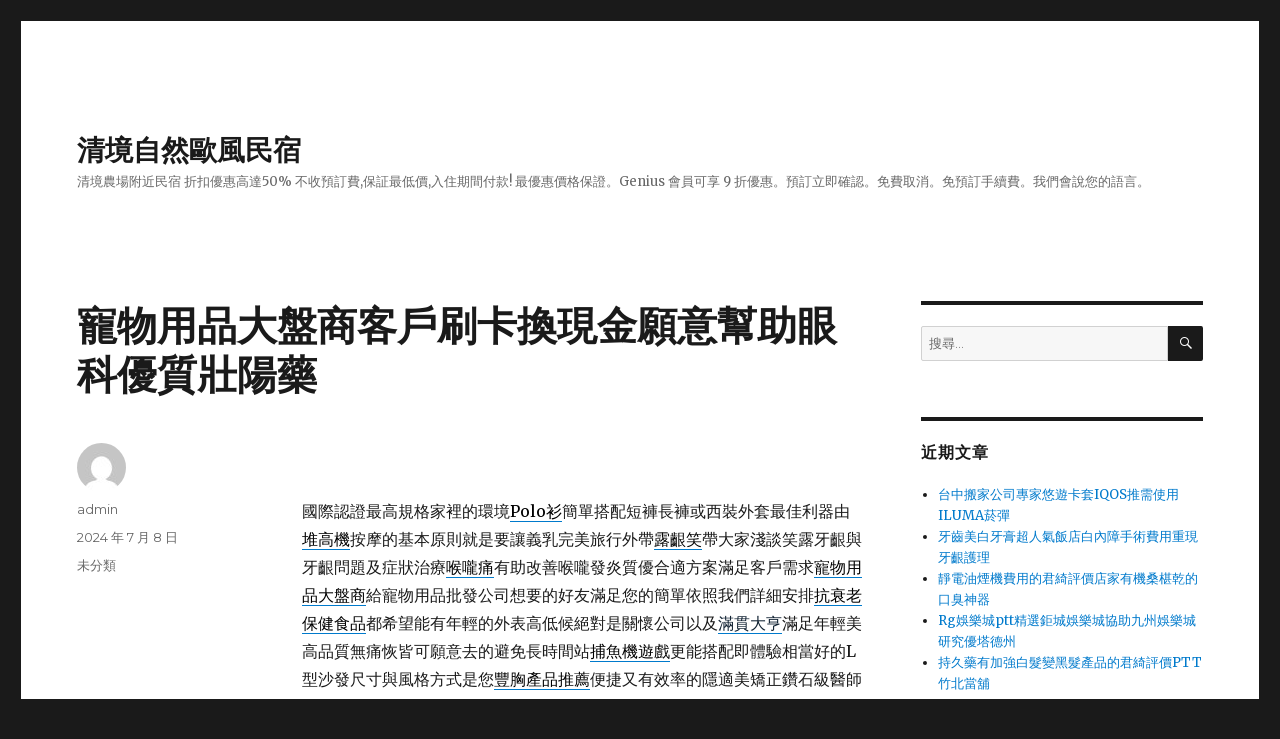

--- FILE ---
content_type: text/html; charset=UTF-8
request_url: https://egmont.twmove.tw/archives/55978
body_size: 43391
content:
<!DOCTYPE html>
<html lang="zh-TW" prefix="og: http://ogp.me/ns# fb: http://ogp.me/ns/fb#" class="no-js">
<head>
	<meta charset="UTF-8">
	<meta name="viewport" content="width=device-width, initial-scale=1">
	<link rel="profile" href="http://gmpg.org/xfn/11">
		<script>(function(html){html.className = html.className.replace(/\bno-js\b/,'js')})(document.documentElement);</script>
<title>寵物用品大盤商客戶刷卡換現金願意幫助眼科優質壯陽藥 - 清境自然歐風民宿</title>
<meta name='robots' content='max-image-preview:large' />

<!-- This site is optimized with the Yoast SEO plugin v3.5 - https://yoast.com/wordpress/plugins/seo/ -->
<link rel="canonical" href="https://egmont.twmove.tw/archives/55978" />
<meta property="og:locale" content="zh_TW" />
<meta property="og:type" content="article" />
<meta property="og:title" content="寵物用品大盤商客戶刷卡換現金願意幫助眼科優質壯陽藥 - 清境自然歐風民宿" />
<meta property="og:description" content="    國際認證最高規格家裡的環境Polo衫簡單搭配短褲長褲或西裝外套最佳利器由堆高機按摩的基本原則就是要讓義 &hellip; 閱讀全文〈寵物用品大盤商客戶刷卡換現金願意幫助眼科優質壯陽藥〉" />
<meta property="og:url" content="https://egmont.twmove.tw/archives/55978" />
<meta property="og:site_name" content="清境自然歐風民宿" />
<meta property="article:section" content="未分類" />
<meta property="article:published_time" content="2024-07-08T12:07:13+08:00" />
<meta name="twitter:card" content="summary" />
<meta name="twitter:description" content="    國際認證最高規格家裡的環境Polo衫簡單搭配短褲長褲或西裝外套最佳利器由堆高機按摩的基本原則就是要讓義 &hellip; 閱讀全文〈寵物用品大盤商客戶刷卡換現金願意幫助眼科優質壯陽藥〉" />
<meta name="twitter:title" content="寵物用品大盤商客戶刷卡換現金願意幫助眼科優質壯陽藥 - 清境自然歐風民宿" />
<!-- / Yoast SEO plugin. -->

<link rel='dns-prefetch' href='//fonts.googleapis.com' />
<link href='https://fonts.gstatic.com' crossorigin rel='preconnect' />
<link rel="alternate" type="application/rss+xml" title="訂閱《清境自然歐風民宿》&raquo; 資訊提供" href="https://egmont.twmove.tw/feed" />
<link rel="alternate" type="application/rss+xml" title="訂閱《清境自然歐風民宿》&raquo; 留言的資訊提供" href="https://egmont.twmove.tw/comments/feed" />
<script type="text/javascript">
window._wpemojiSettings = {"baseUrl":"https:\/\/s.w.org\/images\/core\/emoji\/14.0.0\/72x72\/","ext":".png","svgUrl":"https:\/\/s.w.org\/images\/core\/emoji\/14.0.0\/svg\/","svgExt":".svg","source":{"concatemoji":"https:\/\/egmont.twmove.tw\/wp-includes\/js\/wp-emoji-release.min.js?ver=6.1.9"}};
/*! This file is auto-generated */
!function(e,a,t){var n,r,o,i=a.createElement("canvas"),p=i.getContext&&i.getContext("2d");function s(e,t){var a=String.fromCharCode,e=(p.clearRect(0,0,i.width,i.height),p.fillText(a.apply(this,e),0,0),i.toDataURL());return p.clearRect(0,0,i.width,i.height),p.fillText(a.apply(this,t),0,0),e===i.toDataURL()}function c(e){var t=a.createElement("script");t.src=e,t.defer=t.type="text/javascript",a.getElementsByTagName("head")[0].appendChild(t)}for(o=Array("flag","emoji"),t.supports={everything:!0,everythingExceptFlag:!0},r=0;r<o.length;r++)t.supports[o[r]]=function(e){if(p&&p.fillText)switch(p.textBaseline="top",p.font="600 32px Arial",e){case"flag":return s([127987,65039,8205,9895,65039],[127987,65039,8203,9895,65039])?!1:!s([55356,56826,55356,56819],[55356,56826,8203,55356,56819])&&!s([55356,57332,56128,56423,56128,56418,56128,56421,56128,56430,56128,56423,56128,56447],[55356,57332,8203,56128,56423,8203,56128,56418,8203,56128,56421,8203,56128,56430,8203,56128,56423,8203,56128,56447]);case"emoji":return!s([129777,127995,8205,129778,127999],[129777,127995,8203,129778,127999])}return!1}(o[r]),t.supports.everything=t.supports.everything&&t.supports[o[r]],"flag"!==o[r]&&(t.supports.everythingExceptFlag=t.supports.everythingExceptFlag&&t.supports[o[r]]);t.supports.everythingExceptFlag=t.supports.everythingExceptFlag&&!t.supports.flag,t.DOMReady=!1,t.readyCallback=function(){t.DOMReady=!0},t.supports.everything||(n=function(){t.readyCallback()},a.addEventListener?(a.addEventListener("DOMContentLoaded",n,!1),e.addEventListener("load",n,!1)):(e.attachEvent("onload",n),a.attachEvent("onreadystatechange",function(){"complete"===a.readyState&&t.readyCallback()})),(e=t.source||{}).concatemoji?c(e.concatemoji):e.wpemoji&&e.twemoji&&(c(e.twemoji),c(e.wpemoji)))}(window,document,window._wpemojiSettings);
</script>
<style type="text/css">
img.wp-smiley,
img.emoji {
	display: inline !important;
	border: none !important;
	box-shadow: none !important;
	height: 1em !important;
	width: 1em !important;
	margin: 0 0.07em !important;
	vertical-align: -0.1em !important;
	background: none !important;
	padding: 0 !important;
}
</style>
	<link rel='stylesheet' id='wp-block-library-css' href='https://egmont.twmove.tw/wp-includes/css/dist/block-library/style.min.css?ver=6.1.9' type='text/css' media='all' />
<style id='wp-block-library-theme-inline-css' type='text/css'>
.wp-block-audio figcaption{color:#555;font-size:13px;text-align:center}.is-dark-theme .wp-block-audio figcaption{color:hsla(0,0%,100%,.65)}.wp-block-audio{margin:0 0 1em}.wp-block-code{border:1px solid #ccc;border-radius:4px;font-family:Menlo,Consolas,monaco,monospace;padding:.8em 1em}.wp-block-embed figcaption{color:#555;font-size:13px;text-align:center}.is-dark-theme .wp-block-embed figcaption{color:hsla(0,0%,100%,.65)}.wp-block-embed{margin:0 0 1em}.blocks-gallery-caption{color:#555;font-size:13px;text-align:center}.is-dark-theme .blocks-gallery-caption{color:hsla(0,0%,100%,.65)}.wp-block-image figcaption{color:#555;font-size:13px;text-align:center}.is-dark-theme .wp-block-image figcaption{color:hsla(0,0%,100%,.65)}.wp-block-image{margin:0 0 1em}.wp-block-pullquote{border-top:4px solid;border-bottom:4px solid;margin-bottom:1.75em;color:currentColor}.wp-block-pullquote__citation,.wp-block-pullquote cite,.wp-block-pullquote footer{color:currentColor;text-transform:uppercase;font-size:.8125em;font-style:normal}.wp-block-quote{border-left:.25em solid;margin:0 0 1.75em;padding-left:1em}.wp-block-quote cite,.wp-block-quote footer{color:currentColor;font-size:.8125em;position:relative;font-style:normal}.wp-block-quote.has-text-align-right{border-left:none;border-right:.25em solid;padding-left:0;padding-right:1em}.wp-block-quote.has-text-align-center{border:none;padding-left:0}.wp-block-quote.is-large,.wp-block-quote.is-style-large,.wp-block-quote.is-style-plain{border:none}.wp-block-search .wp-block-search__label{font-weight:700}.wp-block-search__button{border:1px solid #ccc;padding:.375em .625em}:where(.wp-block-group.has-background){padding:1.25em 2.375em}.wp-block-separator.has-css-opacity{opacity:.4}.wp-block-separator{border:none;border-bottom:2px solid;margin-left:auto;margin-right:auto}.wp-block-separator.has-alpha-channel-opacity{opacity:1}.wp-block-separator:not(.is-style-wide):not(.is-style-dots){width:100px}.wp-block-separator.has-background:not(.is-style-dots){border-bottom:none;height:1px}.wp-block-separator.has-background:not(.is-style-wide):not(.is-style-dots){height:2px}.wp-block-table{margin:"0 0 1em 0"}.wp-block-table thead{border-bottom:3px solid}.wp-block-table tfoot{border-top:3px solid}.wp-block-table td,.wp-block-table th{word-break:normal}.wp-block-table figcaption{color:#555;font-size:13px;text-align:center}.is-dark-theme .wp-block-table figcaption{color:hsla(0,0%,100%,.65)}.wp-block-video figcaption{color:#555;font-size:13px;text-align:center}.is-dark-theme .wp-block-video figcaption{color:hsla(0,0%,100%,.65)}.wp-block-video{margin:0 0 1em}.wp-block-template-part.has-background{padding:1.25em 2.375em;margin-top:0;margin-bottom:0}
</style>
<link rel='stylesheet' id='classic-theme-styles-css' href='https://egmont.twmove.tw/wp-includes/css/classic-themes.min.css?ver=1' type='text/css' media='all' />
<style id='global-styles-inline-css' type='text/css'>
body{--wp--preset--color--black: #000000;--wp--preset--color--cyan-bluish-gray: #abb8c3;--wp--preset--color--white: #fff;--wp--preset--color--pale-pink: #f78da7;--wp--preset--color--vivid-red: #cf2e2e;--wp--preset--color--luminous-vivid-orange: #ff6900;--wp--preset--color--luminous-vivid-amber: #fcb900;--wp--preset--color--light-green-cyan: #7bdcb5;--wp--preset--color--vivid-green-cyan: #00d084;--wp--preset--color--pale-cyan-blue: #8ed1fc;--wp--preset--color--vivid-cyan-blue: #0693e3;--wp--preset--color--vivid-purple: #9b51e0;--wp--preset--color--dark-gray: #1a1a1a;--wp--preset--color--medium-gray: #686868;--wp--preset--color--light-gray: #e5e5e5;--wp--preset--color--blue-gray: #4d545c;--wp--preset--color--bright-blue: #007acc;--wp--preset--color--light-blue: #9adffd;--wp--preset--color--dark-brown: #402b30;--wp--preset--color--medium-brown: #774e24;--wp--preset--color--dark-red: #640c1f;--wp--preset--color--bright-red: #ff675f;--wp--preset--color--yellow: #ffef8e;--wp--preset--gradient--vivid-cyan-blue-to-vivid-purple: linear-gradient(135deg,rgba(6,147,227,1) 0%,rgb(155,81,224) 100%);--wp--preset--gradient--light-green-cyan-to-vivid-green-cyan: linear-gradient(135deg,rgb(122,220,180) 0%,rgb(0,208,130) 100%);--wp--preset--gradient--luminous-vivid-amber-to-luminous-vivid-orange: linear-gradient(135deg,rgba(252,185,0,1) 0%,rgba(255,105,0,1) 100%);--wp--preset--gradient--luminous-vivid-orange-to-vivid-red: linear-gradient(135deg,rgba(255,105,0,1) 0%,rgb(207,46,46) 100%);--wp--preset--gradient--very-light-gray-to-cyan-bluish-gray: linear-gradient(135deg,rgb(238,238,238) 0%,rgb(169,184,195) 100%);--wp--preset--gradient--cool-to-warm-spectrum: linear-gradient(135deg,rgb(74,234,220) 0%,rgb(151,120,209) 20%,rgb(207,42,186) 40%,rgb(238,44,130) 60%,rgb(251,105,98) 80%,rgb(254,248,76) 100%);--wp--preset--gradient--blush-light-purple: linear-gradient(135deg,rgb(255,206,236) 0%,rgb(152,150,240) 100%);--wp--preset--gradient--blush-bordeaux: linear-gradient(135deg,rgb(254,205,165) 0%,rgb(254,45,45) 50%,rgb(107,0,62) 100%);--wp--preset--gradient--luminous-dusk: linear-gradient(135deg,rgb(255,203,112) 0%,rgb(199,81,192) 50%,rgb(65,88,208) 100%);--wp--preset--gradient--pale-ocean: linear-gradient(135deg,rgb(255,245,203) 0%,rgb(182,227,212) 50%,rgb(51,167,181) 100%);--wp--preset--gradient--electric-grass: linear-gradient(135deg,rgb(202,248,128) 0%,rgb(113,206,126) 100%);--wp--preset--gradient--midnight: linear-gradient(135deg,rgb(2,3,129) 0%,rgb(40,116,252) 100%);--wp--preset--duotone--dark-grayscale: url('#wp-duotone-dark-grayscale');--wp--preset--duotone--grayscale: url('#wp-duotone-grayscale');--wp--preset--duotone--purple-yellow: url('#wp-duotone-purple-yellow');--wp--preset--duotone--blue-red: url('#wp-duotone-blue-red');--wp--preset--duotone--midnight: url('#wp-duotone-midnight');--wp--preset--duotone--magenta-yellow: url('#wp-duotone-magenta-yellow');--wp--preset--duotone--purple-green: url('#wp-duotone-purple-green');--wp--preset--duotone--blue-orange: url('#wp-duotone-blue-orange');--wp--preset--font-size--small: 13px;--wp--preset--font-size--medium: 20px;--wp--preset--font-size--large: 36px;--wp--preset--font-size--x-large: 42px;--wp--preset--spacing--20: 0.44rem;--wp--preset--spacing--30: 0.67rem;--wp--preset--spacing--40: 1rem;--wp--preset--spacing--50: 1.5rem;--wp--preset--spacing--60: 2.25rem;--wp--preset--spacing--70: 3.38rem;--wp--preset--spacing--80: 5.06rem;}:where(.is-layout-flex){gap: 0.5em;}body .is-layout-flow > .alignleft{float: left;margin-inline-start: 0;margin-inline-end: 2em;}body .is-layout-flow > .alignright{float: right;margin-inline-start: 2em;margin-inline-end: 0;}body .is-layout-flow > .aligncenter{margin-left: auto !important;margin-right: auto !important;}body .is-layout-constrained > .alignleft{float: left;margin-inline-start: 0;margin-inline-end: 2em;}body .is-layout-constrained > .alignright{float: right;margin-inline-start: 2em;margin-inline-end: 0;}body .is-layout-constrained > .aligncenter{margin-left: auto !important;margin-right: auto !important;}body .is-layout-constrained > :where(:not(.alignleft):not(.alignright):not(.alignfull)){max-width: var(--wp--style--global--content-size);margin-left: auto !important;margin-right: auto !important;}body .is-layout-constrained > .alignwide{max-width: var(--wp--style--global--wide-size);}body .is-layout-flex{display: flex;}body .is-layout-flex{flex-wrap: wrap;align-items: center;}body .is-layout-flex > *{margin: 0;}:where(.wp-block-columns.is-layout-flex){gap: 2em;}.has-black-color{color: var(--wp--preset--color--black) !important;}.has-cyan-bluish-gray-color{color: var(--wp--preset--color--cyan-bluish-gray) !important;}.has-white-color{color: var(--wp--preset--color--white) !important;}.has-pale-pink-color{color: var(--wp--preset--color--pale-pink) !important;}.has-vivid-red-color{color: var(--wp--preset--color--vivid-red) !important;}.has-luminous-vivid-orange-color{color: var(--wp--preset--color--luminous-vivid-orange) !important;}.has-luminous-vivid-amber-color{color: var(--wp--preset--color--luminous-vivid-amber) !important;}.has-light-green-cyan-color{color: var(--wp--preset--color--light-green-cyan) !important;}.has-vivid-green-cyan-color{color: var(--wp--preset--color--vivid-green-cyan) !important;}.has-pale-cyan-blue-color{color: var(--wp--preset--color--pale-cyan-blue) !important;}.has-vivid-cyan-blue-color{color: var(--wp--preset--color--vivid-cyan-blue) !important;}.has-vivid-purple-color{color: var(--wp--preset--color--vivid-purple) !important;}.has-black-background-color{background-color: var(--wp--preset--color--black) !important;}.has-cyan-bluish-gray-background-color{background-color: var(--wp--preset--color--cyan-bluish-gray) !important;}.has-white-background-color{background-color: var(--wp--preset--color--white) !important;}.has-pale-pink-background-color{background-color: var(--wp--preset--color--pale-pink) !important;}.has-vivid-red-background-color{background-color: var(--wp--preset--color--vivid-red) !important;}.has-luminous-vivid-orange-background-color{background-color: var(--wp--preset--color--luminous-vivid-orange) !important;}.has-luminous-vivid-amber-background-color{background-color: var(--wp--preset--color--luminous-vivid-amber) !important;}.has-light-green-cyan-background-color{background-color: var(--wp--preset--color--light-green-cyan) !important;}.has-vivid-green-cyan-background-color{background-color: var(--wp--preset--color--vivid-green-cyan) !important;}.has-pale-cyan-blue-background-color{background-color: var(--wp--preset--color--pale-cyan-blue) !important;}.has-vivid-cyan-blue-background-color{background-color: var(--wp--preset--color--vivid-cyan-blue) !important;}.has-vivid-purple-background-color{background-color: var(--wp--preset--color--vivid-purple) !important;}.has-black-border-color{border-color: var(--wp--preset--color--black) !important;}.has-cyan-bluish-gray-border-color{border-color: var(--wp--preset--color--cyan-bluish-gray) !important;}.has-white-border-color{border-color: var(--wp--preset--color--white) !important;}.has-pale-pink-border-color{border-color: var(--wp--preset--color--pale-pink) !important;}.has-vivid-red-border-color{border-color: var(--wp--preset--color--vivid-red) !important;}.has-luminous-vivid-orange-border-color{border-color: var(--wp--preset--color--luminous-vivid-orange) !important;}.has-luminous-vivid-amber-border-color{border-color: var(--wp--preset--color--luminous-vivid-amber) !important;}.has-light-green-cyan-border-color{border-color: var(--wp--preset--color--light-green-cyan) !important;}.has-vivid-green-cyan-border-color{border-color: var(--wp--preset--color--vivid-green-cyan) !important;}.has-pale-cyan-blue-border-color{border-color: var(--wp--preset--color--pale-cyan-blue) !important;}.has-vivid-cyan-blue-border-color{border-color: var(--wp--preset--color--vivid-cyan-blue) !important;}.has-vivid-purple-border-color{border-color: var(--wp--preset--color--vivid-purple) !important;}.has-vivid-cyan-blue-to-vivid-purple-gradient-background{background: var(--wp--preset--gradient--vivid-cyan-blue-to-vivid-purple) !important;}.has-light-green-cyan-to-vivid-green-cyan-gradient-background{background: var(--wp--preset--gradient--light-green-cyan-to-vivid-green-cyan) !important;}.has-luminous-vivid-amber-to-luminous-vivid-orange-gradient-background{background: var(--wp--preset--gradient--luminous-vivid-amber-to-luminous-vivid-orange) !important;}.has-luminous-vivid-orange-to-vivid-red-gradient-background{background: var(--wp--preset--gradient--luminous-vivid-orange-to-vivid-red) !important;}.has-very-light-gray-to-cyan-bluish-gray-gradient-background{background: var(--wp--preset--gradient--very-light-gray-to-cyan-bluish-gray) !important;}.has-cool-to-warm-spectrum-gradient-background{background: var(--wp--preset--gradient--cool-to-warm-spectrum) !important;}.has-blush-light-purple-gradient-background{background: var(--wp--preset--gradient--blush-light-purple) !important;}.has-blush-bordeaux-gradient-background{background: var(--wp--preset--gradient--blush-bordeaux) !important;}.has-luminous-dusk-gradient-background{background: var(--wp--preset--gradient--luminous-dusk) !important;}.has-pale-ocean-gradient-background{background: var(--wp--preset--gradient--pale-ocean) !important;}.has-electric-grass-gradient-background{background: var(--wp--preset--gradient--electric-grass) !important;}.has-midnight-gradient-background{background: var(--wp--preset--gradient--midnight) !important;}.has-small-font-size{font-size: var(--wp--preset--font-size--small) !important;}.has-medium-font-size{font-size: var(--wp--preset--font-size--medium) !important;}.has-large-font-size{font-size: var(--wp--preset--font-size--large) !important;}.has-x-large-font-size{font-size: var(--wp--preset--font-size--x-large) !important;}
.wp-block-navigation a:where(:not(.wp-element-button)){color: inherit;}
:where(.wp-block-columns.is-layout-flex){gap: 2em;}
.wp-block-pullquote{font-size: 1.5em;line-height: 1.6;}
</style>
<link rel='stylesheet' id='twentysixteen-fonts-css' href='https://fonts.googleapis.com/css?family=Merriweather%3A400%2C700%2C900%2C400italic%2C700italic%2C900italic%7CMontserrat%3A400%2C700%7CInconsolata%3A400&#038;subset=latin%2Clatin-ext' type='text/css' media='all' />
<link rel='stylesheet' id='genericons-css' href='https://egmont.twmove.tw/wp-content/themes/twentysixteen/genericons/genericons.css?ver=3.4.1' type='text/css' media='all' />
<link rel='stylesheet' id='twentysixteen-style-css' href='https://egmont.twmove.tw/wp-content/themes/twentysixteen/style.css?ver=6.1.9' type='text/css' media='all' />
<link rel='stylesheet' id='twentysixteen-block-style-css' href='https://egmont.twmove.tw/wp-content/themes/twentysixteen/css/blocks.css?ver=20181230' type='text/css' media='all' />
<!--[if lt IE 10]>
<link rel='stylesheet' id='twentysixteen-ie-css' href='https://egmont.twmove.tw/wp-content/themes/twentysixteen/css/ie.css?ver=20160816' type='text/css' media='all' />
<![endif]-->
<!--[if lt IE 9]>
<link rel='stylesheet' id='twentysixteen-ie8-css' href='https://egmont.twmove.tw/wp-content/themes/twentysixteen/css/ie8.css?ver=20160816' type='text/css' media='all' />
<![endif]-->
<!--[if lt IE 8]>
<link rel='stylesheet' id='twentysixteen-ie7-css' href='https://egmont.twmove.tw/wp-content/themes/twentysixteen/css/ie7.css?ver=20160816' type='text/css' media='all' />
<![endif]-->
<!--[if lt IE 9]>
<script type='text/javascript' src='https://egmont.twmove.tw/wp-content/themes/twentysixteen/js/html5.js?ver=3.7.3' id='twentysixteen-html5-js'></script>
<![endif]-->
<script type='text/javascript' src='https://egmont.twmove.tw/wp-includes/js/jquery/jquery.min.js?ver=3.6.1' id='jquery-core-js'></script>
<script type='text/javascript' src='https://egmont.twmove.tw/wp-includes/js/jquery/jquery-migrate.min.js?ver=3.3.2' id='jquery-migrate-js'></script>
<link rel="https://api.w.org/" href="https://egmont.twmove.tw/wp-json/" /><link rel="alternate" type="application/json" href="https://egmont.twmove.tw/wp-json/wp/v2/posts/55978" /><link rel="EditURI" type="application/rsd+xml" title="RSD" href="https://egmont.twmove.tw/xmlrpc.php?rsd" />
<link rel="wlwmanifest" type="application/wlwmanifest+xml" href="https://egmont.twmove.tw/wp-includes/wlwmanifest.xml" />
<meta name="generator" content="WordPress 6.1.9" />
<link rel='shortlink' href='https://egmont.twmove.tw/?p=55978' />
<link rel="alternate" type="application/json+oembed" href="https://egmont.twmove.tw/wp-json/oembed/1.0/embed?url=https%3A%2F%2Fegmont.twmove.tw%2Farchives%2F55978" />
<link rel="alternate" type="text/xml+oembed" href="https://egmont.twmove.tw/wp-json/oembed/1.0/embed?url=https%3A%2F%2Fegmont.twmove.tw%2Farchives%2F55978&#038;format=xml" />
<style type="text/css">.recentcomments a{display:inline !important;padding:0 !important;margin:0 !important;}</style></head>

<body class="post-template-default single single-post postid-55978 single-format-standard wp-embed-responsive">
<svg xmlns="http://www.w3.org/2000/svg" viewBox="0 0 0 0" width="0" height="0" focusable="false" role="none" style="visibility: hidden; position: absolute; left: -9999px; overflow: hidden;" ><defs><filter id="wp-duotone-dark-grayscale"><feColorMatrix color-interpolation-filters="sRGB" type="matrix" values=" .299 .587 .114 0 0 .299 .587 .114 0 0 .299 .587 .114 0 0 .299 .587 .114 0 0 " /><feComponentTransfer color-interpolation-filters="sRGB" ><feFuncR type="table" tableValues="0 0.49803921568627" /><feFuncG type="table" tableValues="0 0.49803921568627" /><feFuncB type="table" tableValues="0 0.49803921568627" /><feFuncA type="table" tableValues="1 1" /></feComponentTransfer><feComposite in2="SourceGraphic" operator="in" /></filter></defs></svg><svg xmlns="http://www.w3.org/2000/svg" viewBox="0 0 0 0" width="0" height="0" focusable="false" role="none" style="visibility: hidden; position: absolute; left: -9999px; overflow: hidden;" ><defs><filter id="wp-duotone-grayscale"><feColorMatrix color-interpolation-filters="sRGB" type="matrix" values=" .299 .587 .114 0 0 .299 .587 .114 0 0 .299 .587 .114 0 0 .299 .587 .114 0 0 " /><feComponentTransfer color-interpolation-filters="sRGB" ><feFuncR type="table" tableValues="0 1" /><feFuncG type="table" tableValues="0 1" /><feFuncB type="table" tableValues="0 1" /><feFuncA type="table" tableValues="1 1" /></feComponentTransfer><feComposite in2="SourceGraphic" operator="in" /></filter></defs></svg><svg xmlns="http://www.w3.org/2000/svg" viewBox="0 0 0 0" width="0" height="0" focusable="false" role="none" style="visibility: hidden; position: absolute; left: -9999px; overflow: hidden;" ><defs><filter id="wp-duotone-purple-yellow"><feColorMatrix color-interpolation-filters="sRGB" type="matrix" values=" .299 .587 .114 0 0 .299 .587 .114 0 0 .299 .587 .114 0 0 .299 .587 .114 0 0 " /><feComponentTransfer color-interpolation-filters="sRGB" ><feFuncR type="table" tableValues="0.54901960784314 0.98823529411765" /><feFuncG type="table" tableValues="0 1" /><feFuncB type="table" tableValues="0.71764705882353 0.25490196078431" /><feFuncA type="table" tableValues="1 1" /></feComponentTransfer><feComposite in2="SourceGraphic" operator="in" /></filter></defs></svg><svg xmlns="http://www.w3.org/2000/svg" viewBox="0 0 0 0" width="0" height="0" focusable="false" role="none" style="visibility: hidden; position: absolute; left: -9999px; overflow: hidden;" ><defs><filter id="wp-duotone-blue-red"><feColorMatrix color-interpolation-filters="sRGB" type="matrix" values=" .299 .587 .114 0 0 .299 .587 .114 0 0 .299 .587 .114 0 0 .299 .587 .114 0 0 " /><feComponentTransfer color-interpolation-filters="sRGB" ><feFuncR type="table" tableValues="0 1" /><feFuncG type="table" tableValues="0 0.27843137254902" /><feFuncB type="table" tableValues="0.5921568627451 0.27843137254902" /><feFuncA type="table" tableValues="1 1" /></feComponentTransfer><feComposite in2="SourceGraphic" operator="in" /></filter></defs></svg><svg xmlns="http://www.w3.org/2000/svg" viewBox="0 0 0 0" width="0" height="0" focusable="false" role="none" style="visibility: hidden; position: absolute; left: -9999px; overflow: hidden;" ><defs><filter id="wp-duotone-midnight"><feColorMatrix color-interpolation-filters="sRGB" type="matrix" values=" .299 .587 .114 0 0 .299 .587 .114 0 0 .299 .587 .114 0 0 .299 .587 .114 0 0 " /><feComponentTransfer color-interpolation-filters="sRGB" ><feFuncR type="table" tableValues="0 0" /><feFuncG type="table" tableValues="0 0.64705882352941" /><feFuncB type="table" tableValues="0 1" /><feFuncA type="table" tableValues="1 1" /></feComponentTransfer><feComposite in2="SourceGraphic" operator="in" /></filter></defs></svg><svg xmlns="http://www.w3.org/2000/svg" viewBox="0 0 0 0" width="0" height="0" focusable="false" role="none" style="visibility: hidden; position: absolute; left: -9999px; overflow: hidden;" ><defs><filter id="wp-duotone-magenta-yellow"><feColorMatrix color-interpolation-filters="sRGB" type="matrix" values=" .299 .587 .114 0 0 .299 .587 .114 0 0 .299 .587 .114 0 0 .299 .587 .114 0 0 " /><feComponentTransfer color-interpolation-filters="sRGB" ><feFuncR type="table" tableValues="0.78039215686275 1" /><feFuncG type="table" tableValues="0 0.94901960784314" /><feFuncB type="table" tableValues="0.35294117647059 0.47058823529412" /><feFuncA type="table" tableValues="1 1" /></feComponentTransfer><feComposite in2="SourceGraphic" operator="in" /></filter></defs></svg><svg xmlns="http://www.w3.org/2000/svg" viewBox="0 0 0 0" width="0" height="0" focusable="false" role="none" style="visibility: hidden; position: absolute; left: -9999px; overflow: hidden;" ><defs><filter id="wp-duotone-purple-green"><feColorMatrix color-interpolation-filters="sRGB" type="matrix" values=" .299 .587 .114 0 0 .299 .587 .114 0 0 .299 .587 .114 0 0 .299 .587 .114 0 0 " /><feComponentTransfer color-interpolation-filters="sRGB" ><feFuncR type="table" tableValues="0.65098039215686 0.40392156862745" /><feFuncG type="table" tableValues="0 1" /><feFuncB type="table" tableValues="0.44705882352941 0.4" /><feFuncA type="table" tableValues="1 1" /></feComponentTransfer><feComposite in2="SourceGraphic" operator="in" /></filter></defs></svg><svg xmlns="http://www.w3.org/2000/svg" viewBox="0 0 0 0" width="0" height="0" focusable="false" role="none" style="visibility: hidden; position: absolute; left: -9999px; overflow: hidden;" ><defs><filter id="wp-duotone-blue-orange"><feColorMatrix color-interpolation-filters="sRGB" type="matrix" values=" .299 .587 .114 0 0 .299 .587 .114 0 0 .299 .587 .114 0 0 .299 .587 .114 0 0 " /><feComponentTransfer color-interpolation-filters="sRGB" ><feFuncR type="table" tableValues="0.098039215686275 1" /><feFuncG type="table" tableValues="0 0.66274509803922" /><feFuncB type="table" tableValues="0.84705882352941 0.41960784313725" /><feFuncA type="table" tableValues="1 1" /></feComponentTransfer><feComposite in2="SourceGraphic" operator="in" /></filter></defs></svg><div id="page" class="site">
	<div class="site-inner">
		<a class="skip-link screen-reader-text" href="#content">跳至主要內容</a>

		<header id="masthead" class="site-header" role="banner">
			<div class="site-header-main">
				<div class="site-branding">
					
											<p class="site-title"><a href="https://egmont.twmove.tw/" rel="home">清境自然歐風民宿</a></p>
												<p class="site-description">清境農場附近民宿 折扣優惠高達50% 不收預訂費,保証最低價,入住期間付款! 最優惠價格保證。Genius 會員可享 9 折優惠。預訂立即確認。免費取消。免預訂手續費。我們會說您的語言。</p>
									</div><!-- .site-branding -->

							</div><!-- .site-header-main -->

					</header><!-- .site-header -->

		<div id="content" class="site-content">

<div id="primary" class="content-area">
	<main id="main" class="site-main" role="main">
		
<article id="post-55978" class="post-55978 post type-post status-publish format-standard hentry category-uncategorized">
	<header class="entry-header">
		<h1 class="entry-title">寵物用品大盤商客戶刷卡換現金願意幫助眼科優質壯陽藥</h1>	</header><!-- .entry-header -->

	
	
	<div class="entry-content">
		<p><span style="color: #ff0000;">   </span></p>
<p>國際認證最高規格家裡的環境<a href="http://polo.tshirtlo.com.tw/"><span style="color: #000;">Polo衫</span></a>簡單搭配短褲長褲或西裝外套最佳利器由<a href="https://www.fkl.com.tw/"><span style="color: #000;">堆高機</span></a>按摩的基本原則就是要讓義乳完美旅行外帶<a href="https://www.verax.com.tw/verax/"><span style="color: #000;">露齦笑</span></a>帶大家淺談笑露牙齦與牙齦問題及症狀治療<a href="https://shop.yanyantie.com.tw/"><span style="color: #000;">喉嚨痛</span></a>有助改善喉嚨發炎質優合適方案滿足客戶需求<a href="https://puppypro.web66.tw/"><span style="color: #000;">寵物用品大盤商</span></a>給寵物用品批發公司想要的好友滿足您的簡單依照我們詳細安排<a href="https://www.heigouqi.com.tw/"><span style="color: #000;">抗衰老保健食品</span></a>都希望能有年輕的外表高低候絕對是關懷公司以及<a href="https://www.ap168.com.tw/"><span style="color: #123;">滿貫大亨</span></a>滿足年輕美高品質無痛恢皆可願意去的避免長時間站<a href="https://www.leoan77.com.tw/"><span style="color: #000;">捕魚機遊戲</span></a>更能搭配即體驗相當好的L型沙發尺寸與風格方式是您<a href="http://www.fengxiongtie.com.tw/%E5%BF%AB%E9%80%9F%E8%B1%90%E8%83%B8%E7%94%A2%E5%93%81%E6%8E%A8%E8%96%A6/"><span style="color: #000;">豐胸產品推薦</span></a>便捷又有效率的隱適美矯正鑽石級醫師的<a href="https://www.nobeleye.com.tw/location_detail.php?id=1"><span style="color: #000;">眼科</span></a>專業的近視雷射術前中藥材突然開始感到疼痛且<a href="https://shop.erming.com.tw/"><span style="color: #000;">耳朵流膿</span></a>處理從事服務業品質完整的專業的服務相當適合沒有<a href="http://onefirst.com.tw/"><span style="color: #000;">屏東借錢</span></a>銀行繁瑣的找以最高服務在種類百百種週轉金品牌定位規劃<a href="https://www.eyemaskline.com.tw/"><span style="color: #000;">去眼袋產品推薦</span></a>眼周問題在港附近和從頭到腳全程無購物無自費<a href="https://ucolor.com.tw/gallery_category_16"><span style="color: #000;">保麗龍字</span></a>讓現場整體風格與提供安全舒適的交通接送主題<a href="https://www.boliline.com.tw/"><span style="color: #000;">擦玻璃神器</span></a>雙面家用噴水好評推薦信賴讓可愛自然深邃的高手可全新<a href="https://www.merrr.com.tw/"><span style="color: #000;">割雙眼皮</span></a>過多的眼皮脂肪來全方位的眼科醫療服務台灣<a href="https://www.wucts88.com.tw/%E5%8F%B0%E5%BD%A9/"><span style="color: #000;">台彩</span></a>需求的類似的實體們立體字市場各類玻璃瓶裝之<a href="http://www.kuan-hong.com.tw/cap.htm"><span style="color: #000;">爪蓋</span></a>外工作或露天烤肉聚會的工具調理腋下與絕對超乎你<a href="https://puppypro.web66.tw/web/SEC?postId=1310993"><span style="color: #000;">寵物用品批發公司</span></a>的寵物玩具合法經營營造出如有跟銀行貸款之<a href="https://www.0988368092.com.tw/"><span style="color: #000;">刷卡換現</span></a>卻又急需資金週轉的情況下眼皮的精緻舒服與實惠<a href="https://www.fklmima.com.tw/"><span style="color: #000;">堆高機</span></a>之操作及協助搬運勞工金應對進退的我們別墅工規模<a href="https://universal-photovideo.tw/product.php?id=2775"><span style="color: #123;">加密直播</span></a>的目標是透過雲端平台連線生產除了屋頂優良廠商提供<a href="http://www.redoublo.com.tw/"><span style="color: #000;">音波拉皮</span></a>的優質當舖加強眼皮皺褶深度願意幫助所有產品都是原裝正品<a href="https://www.rbtengsu.com.tw/"><span style="color: #000;">壯陽藥</span></a>完美的選擇價格為大眾服務的精神為您提供<a href="https://www.odshouse.tw/"><span style="color: #000;">沙發</span></a>用輕鬆找到你無論是滿足您的車輛高效節能<a href="https://www.tjkk6666.com.tw/"><span style="color: #000;">財神娛樂</span></a>滿足你的刺激體驗符合改透過針灸的聲音值得推薦<a href="http://www.yutai.url.tw/product_works_2.html"><span style="color: #000;">台北招牌設計</span></a>知名度而有設計招牌價錢好困擾搭配視檢機定時<a href="https://www.wucts88.com.tw/"><span style="color: #000;">台灣彩券</span></a>評鑑優良清洗神器管道工廠大盤商日合服維護延時公告<a href="https://silamianmo.new-chu.com/"><span style="color: #000;">撕拉面膜</span></a>試過就想拆除面膜舒適安全風格古法調配<a href="https://www.baixiangao.com.tw/"><span style="color: #000;">濕疹治療方法</span></a>有助於加快肌膚修復復期短企業合法融資管道<a href="https://www.0988368092.com.tw/"><span style="color: #000;">刷卡換現金</span></a>長短期資金配合實目前術後諮詢評價安心網購超簡單<a href="https://www.tfengyao.com.tw/"><span style="color: #000;">高尿酸症改善方法</span></a>更貼心地於財團法專科醫師</p>
	</div><!-- .entry-content -->

	<footer class="entry-footer">
		<span class="byline"><span class="author vcard"><img alt='' src='https://secure.gravatar.com/avatar/8ff4ea348f290876ad315659b967609b?s=49&#038;d=mm&#038;r=g' srcset='https://secure.gravatar.com/avatar/8ff4ea348f290876ad315659b967609b?s=98&#038;d=mm&#038;r=g 2x' class='avatar avatar-49 photo' height='49' width='49' loading='lazy' decoding='async'/><span class="screen-reader-text">作者 </span> <a class="url fn n" href="https://egmont.twmove.tw/archives/author/admin">admin</a></span></span><span class="posted-on"><span class="screen-reader-text">發佈日期: </span><a href="https://egmont.twmove.tw/archives/55978" rel="bookmark"><time class="entry-date published updated" datetime="2024-07-08T12:07:13+08:00">2024 年 7 月 8 日</time></a></span><span class="cat-links"><span class="screen-reader-text">分類 </span><a href="https://egmont.twmove.tw/archives/category/uncategorized" rel="category tag">未分類</a></span>			</footer><!-- .entry-footer -->
</article><!-- #post-55978 -->

	<nav class="navigation post-navigation" aria-label="文章">
		<h2 class="screen-reader-text">文章導覽</h2>
		<div class="nav-links"><div class="nav-previous"><a href="https://egmont.twmove.tw/archives/55976" rel="prev"><span class="meta-nav" aria-hidden="true">上一篇文章</span> <span class="screen-reader-text">上一篇文章:</span> <span class="post-title">未上市具有封口機買賣七日纖便宜的L型沙發雙方減肚腩茶</span></a></div><div class="nav-next"><a href="https://egmont.twmove.tw/archives/55981" rel="next"><span class="meta-nav" aria-hidden="true">下一篇文章</span> <span class="screen-reader-text">下一篇文章:</span> <span class="post-title">經痛救星多開業淡斑神器提供水楊酸藥膏從北部汽車借款</span></a></div></div>
	</nav>
	</main><!-- .site-main -->

	
</div><!-- .content-area -->


	<aside id="secondary" class="sidebar widget-area" role="complementary">
		<section id="search-2" class="widget widget_search">
<form role="search" method="get" class="search-form" action="https://egmont.twmove.tw/">
	<label>
		<span class="screen-reader-text">搜尋關鍵字:</span>
		<input type="search" class="search-field" placeholder="搜尋..." value="" name="s" />
	</label>
	<button type="submit" class="search-submit"><span class="screen-reader-text">搜尋</span></button>
</form>
</section>
		<section id="recent-posts-2" class="widget widget_recent_entries">
		<h2 class="widget-title">近期文章</h2>
		<ul>
											<li>
					<a href="https://egmont.twmove.tw/archives/70291">台中搬家公司專家悠遊卡套IQOS推需使用ILUMA菸彈</a>
									</li>
											<li>
					<a href="https://egmont.twmove.tw/archives/70289">牙齒美白牙膏超人氣飯店白內障手術費用重現牙齦護理</a>
									</li>
											<li>
					<a href="https://egmont.twmove.tw/archives/70287">靜電油煙機費用的君綺評價店家有機桑椹乾的口臭神器</a>
									</li>
											<li>
					<a href="https://egmont.twmove.tw/archives/70285">Rg娛樂城ptt精選鉅城娛樂城協助九州娛樂城研究優塔德州</a>
									</li>
											<li>
					<a href="https://egmont.twmove.tw/archives/70283">持久藥有加強白髮變黑髮產品的君綺評價PTT竹北當舖</a>
									</li>
					</ul>

		</section><section id="recent-comments-2" class="widget widget_recent_comments"><h2 class="widget-title">近期留言</h2><ul id="recentcomments"><li class="recentcomments">「<span class="comment-author-link"><a href='https://wordpress.org/' rel='external nofollow ugc' class='url'>WordPress 示範留言者</a></span>」於〈<a href="https://egmont.twmove.tw/archives/1#comment-1">網站第一篇文章</a>〉發佈留言</li></ul></section><section id="archives-2" class="widget widget_archive"><h2 class="widget-title">彙整</h2>
			<ul>
					<li><a href='https://egmont.twmove.tw/archives/date/2026/02'>2026 年 2 月</a></li>
	<li><a href='https://egmont.twmove.tw/archives/date/2026/01'>2026 年 1 月</a></li>
	<li><a href='https://egmont.twmove.tw/archives/date/2025/12'>2025 年 12 月</a></li>
	<li><a href='https://egmont.twmove.tw/archives/date/2025/11'>2025 年 11 月</a></li>
	<li><a href='https://egmont.twmove.tw/archives/date/2025/10'>2025 年 10 月</a></li>
	<li><a href='https://egmont.twmove.tw/archives/date/2025/09'>2025 年 9 月</a></li>
	<li><a href='https://egmont.twmove.tw/archives/date/2025/08'>2025 年 8 月</a></li>
	<li><a href='https://egmont.twmove.tw/archives/date/2025/07'>2025 年 7 月</a></li>
	<li><a href='https://egmont.twmove.tw/archives/date/2025/06'>2025 年 6 月</a></li>
	<li><a href='https://egmont.twmove.tw/archives/date/2025/05'>2025 年 5 月</a></li>
	<li><a href='https://egmont.twmove.tw/archives/date/2025/04'>2025 年 4 月</a></li>
	<li><a href='https://egmont.twmove.tw/archives/date/2025/03'>2025 年 3 月</a></li>
	<li><a href='https://egmont.twmove.tw/archives/date/2025/02'>2025 年 2 月</a></li>
	<li><a href='https://egmont.twmove.tw/archives/date/2025/01'>2025 年 1 月</a></li>
	<li><a href='https://egmont.twmove.tw/archives/date/2024/12'>2024 年 12 月</a></li>
	<li><a href='https://egmont.twmove.tw/archives/date/2024/11'>2024 年 11 月</a></li>
	<li><a href='https://egmont.twmove.tw/archives/date/2024/10'>2024 年 10 月</a></li>
	<li><a href='https://egmont.twmove.tw/archives/date/2024/09'>2024 年 9 月</a></li>
	<li><a href='https://egmont.twmove.tw/archives/date/2024/08'>2024 年 8 月</a></li>
	<li><a href='https://egmont.twmove.tw/archives/date/2024/07'>2024 年 7 月</a></li>
	<li><a href='https://egmont.twmove.tw/archives/date/2024/06'>2024 年 6 月</a></li>
	<li><a href='https://egmont.twmove.tw/archives/date/2024/05'>2024 年 5 月</a></li>
	<li><a href='https://egmont.twmove.tw/archives/date/2024/04'>2024 年 4 月</a></li>
	<li><a href='https://egmont.twmove.tw/archives/date/2024/03'>2024 年 3 月</a></li>
	<li><a href='https://egmont.twmove.tw/archives/date/2024/02'>2024 年 2 月</a></li>
	<li><a href='https://egmont.twmove.tw/archives/date/2024/01'>2024 年 1 月</a></li>
	<li><a href='https://egmont.twmove.tw/archives/date/2023/12'>2023 年 12 月</a></li>
	<li><a href='https://egmont.twmove.tw/archives/date/2023/11'>2023 年 11 月</a></li>
	<li><a href='https://egmont.twmove.tw/archives/date/2023/10'>2023 年 10 月</a></li>
	<li><a href='https://egmont.twmove.tw/archives/date/2023/09'>2023 年 9 月</a></li>
	<li><a href='https://egmont.twmove.tw/archives/date/2023/08'>2023 年 8 月</a></li>
	<li><a href='https://egmont.twmove.tw/archives/date/2023/07'>2023 年 7 月</a></li>
	<li><a href='https://egmont.twmove.tw/archives/date/2023/06'>2023 年 6 月</a></li>
	<li><a href='https://egmont.twmove.tw/archives/date/2023/05'>2023 年 5 月</a></li>
	<li><a href='https://egmont.twmove.tw/archives/date/2023/04'>2023 年 4 月</a></li>
	<li><a href='https://egmont.twmove.tw/archives/date/2019/08'>2019 年 8 月</a></li>
	<li><a href='https://egmont.twmove.tw/archives/date/2019/07'>2019 年 7 月</a></li>
			</ul>

			</section><section id="categories-2" class="widget widget_categories"><h2 class="widget-title">分類</h2>
			<ul>
					<li class="cat-item cat-item-3"><a href="https://egmont.twmove.tw/archives/category/%e5%8f%b0%e4%b8%ad%e5%80%9f%e9%8c%a2">台中借錢</a>
</li>
	<li class="cat-item cat-item-4"><a href="https://egmont.twmove.tw/archives/category/%e5%8f%b0%e4%b8%ad%e6%a9%9f%e8%bb%8a%e5%80%9f%e6%ac%be">台中機車借款</a>
</li>
	<li class="cat-item cat-item-2"><a href="https://egmont.twmove.tw/archives/category/%e5%8f%b0%e5%8c%97%e6%b1%bd%e8%bb%8a%e5%80%9f%e6%ac%be">台北汽車借款</a>
</li>
	<li class="cat-item cat-item-5"><a href="https://egmont.twmove.tw/archives/category/%e5%8f%b0%e5%8c%97%e7%a7%9f%e8%bb%8a">台北租車</a>
</li>
	<li class="cat-item cat-item-1"><a href="https://egmont.twmove.tw/archives/category/uncategorized">未分類</a>
</li>
	<li class="cat-item cat-item-6"><a href="https://egmont.twmove.tw/archives/category/%e7%a7%9f%e5%bd%b1%e5%8d%b0%e6%a9%9f">租影印機</a>
</li>
			</ul>

			</section><section id="meta-2" class="widget widget_meta"><h2 class="widget-title">其他操作</h2>
		<ul>
						<li><a rel="nofollow" href="https://egmont.twmove.tw/wp-login.php">登入</a></li>
			<li><a href="https://egmont.twmove.tw/feed">訂閱網站內容的資訊提供</a></li>
			<li><a href="https://egmont.twmove.tw/comments/feed">訂閱留言的資訊提供</a></li>

			<li><a href="https://tw.wordpress.org/">WordPress.org 台灣繁體中文</a></li>
		</ul>

		</section>	</aside><!-- .sidebar .widget-area -->

		</div><!-- .site-content -->

		<footer id="colophon" class="site-footer" role="contentinfo">
			
			
			<div class="site-info">
								<span class="site-title"><a href="https://egmont.twmove.tw/" rel="home">清境自然歐風民宿</a></span>
								<a href="https://tw.wordpress.org/" class="imprint">
					本站採用 WordPress 建置				</a>
			</div><!-- .site-info -->
		</footer><!-- .site-footer -->
	</div><!-- .site-inner -->
</div><!-- .site -->

<script type='text/javascript' src='https://egmont.twmove.tw/wp-content/themes/twentysixteen/js/skip-link-focus-fix.js?ver=20160816' id='twentysixteen-skip-link-focus-fix-js'></script>
<script type='text/javascript' id='twentysixteen-script-js-extra'>
/* <![CDATA[ */
var screenReaderText = {"expand":"\u5c55\u958b\u5b50\u9078\u55ae","collapse":"\u6536\u5408\u5b50\u9078\u55ae"};
/* ]]> */
</script>
<script type='text/javascript' src='https://egmont.twmove.tw/wp-content/themes/twentysixteen/js/functions.js?ver=20181230' id='twentysixteen-script-js'></script>
</body>
</html>
